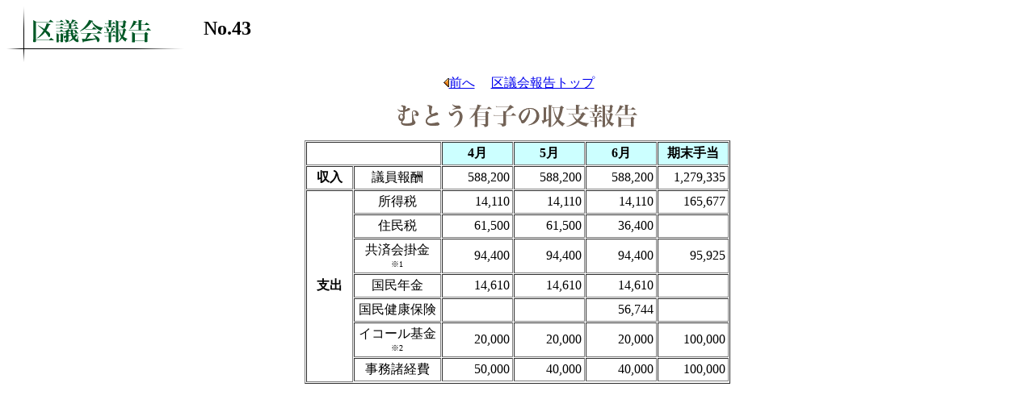

--- FILE ---
content_type: text/html
request_url: https://yuukomutoh.kilo.jp/report/no43/43_7.html
body_size: 838
content:
<!DOCTYPE HTML PUBLIC "-//W3C//DTD HTML 4.01 Transitional//EN">
<html lang="ja">

<head>
 <meta http-equiv="Content-Type" content="text/html; charset=Shift_JIS">
 <meta name="author" content="イコールの会">
 <title>むとう有子＆イコールの会</title>
 <style type="text/css">
<!--
 p{line-height:1.3}
-->
 </style>
</head>

<body bgcolor="#FFFFFF" text="#000000">
 <img src="../../img/report_title.gif" width="220" height="69" border="0" align="middle" alt="区議会報告">
　 <font size="+2"><b>No.43</b></font><br>

 <p align="center">
  <a href="43_6.html"><img src="../img/pre.gif" width="11" height="11" border="0" alt="0">前へ</a>　
  <a href="../../report.html">区議会報告トップ</a>
 </p>

 <div align="center">
  <table width="630" border="0" cellspacing="0" cellpadding="0">
   <tr>
    <td>

     <p align="center">
      <img src="../img/shushi.gif" width="297" height="29" border="0">
     </p>

     <div align="center">
      <table border="1" cellspacing="1" cellpadding="3">
       <tr>
        <td colspan="2">
        </td>
        <td width="80" align="center" bgcolor="#CCFFFF"><b>4月</b></td>
        <td width="80" align="center" bgcolor="#CCFFFF"><b>5月</b></td>
        <td width="80" align="center" bgcolor="#CCFFFF"><b>6月</b></td>
        <td width="80" align="center" bgcolor="#CCFFFF"><b>期末手当</b></td>
       </tr>

       <tr>
        <td width="50" align="center"><b>収入</b></td>
        <td width="100" align="center">議員報酬</td>
        <td width="80" align="right">588,200</td>
        <td width="80" align="right">588,200</td>
        <td width="80" align="right">588,200</td>
        <td width="80" align="right">1,279,335</td>
       </tr>

       <tr>
        <td rowspan="9" align="center"><b>支出</b></td>
        <td width="100" align="center">所得税</td>
        <td width="80" align="right">14,110</td>
        <td width="80" align="right">14,110</td>
        <td width="80" align="right">14,110</td>
        <td width="80" align="right">165,677</td>
       </tr>

       <tr>
        <td width="100" align="center">住民税</td>
        <td width="80" align="right">61,500</td>
        <td width="80" align="right">61,500</td>
        <td width="80" align="right">36,400</td>
        <td width="80" align="right">　</td>
       </tr>

       <tr>
        <td width="100" align="center">共済会掛金<br><font size="-2">※1</font></td>
        <td width="80" align="right">94,400</td>
        <td width="80" align="right">94,400</td>
        <td width="80" align="right">94,400</td>
        <td width="80" align="right">95,925</td>
       </tr>

       <tr>
        <td width="100" align="center">国民年金</td>
        <td width="80" align="right">14,610</td>
        <td width="80" align="right">14,610</td>
        <td width="80" align="right">14,610</td>
        <td width="80" align="right">　</td>
       </tr>

       <tr>
        <td width="100" align="center">国民健康保険</td>
        <td width="80" align="right">　</td>
        <td width="80" align="right">　</td>
        <td width="80" align="right">56,744</td>
        <td width="80" align="right">　</td>
       </tr>

       <tr>
        <td width="100" align="center">イコール基金<br><font size="-2">※2</font></td>
        <td width="80" align="right">20,000</td>
        <td width="80" align="right">20,000</td>
        <td width="80" align="right">20,000</td>
        <td width="80" align="right">100,000</td>
       </tr>

       <tr>
        <td width="100" align="center">事務諸経費</td>
        <td width="80" align="right">50,000</td>
        <td width="80" align="right">40,000</td>
        <td width="80" align="right">40,000</td>
        <td width="80" align="right">100,000</td>
       </tr>

       <tr>
       